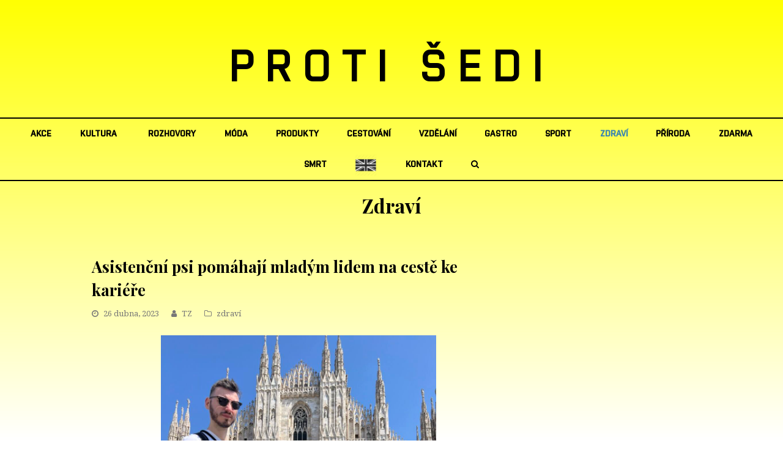

--- FILE ---
content_type: text/html; charset=UTF-8
request_url: https://protisedi.cz/asistencni-psi-pomahaji-mladym-lidem-na-ceste-ke-kariere/
body_size: 18458
content:
   <!DOCTYPE html>
<html lang="cs"
 xmlns:fb="http://ogp.me/ns/fb#" itemscope itemtype="http://schema.org/WebPage">
<head>
<meta charset="UTF-8" />
<link rel="profile" href="https://gmpg.org/xfn/11">
<link rel="pingback" href="https://protisedi.cz/xmlrpc.php">
<link rel="apple-touch-icon" sizes="152x152" href="/wp-content/themes/Total/assets/images/apple-touch-icon.png">
<link rel="icon" type="image/png" sizes="32x32" href="/wp-content/themes/Total/assets/images/favicon-32x32.png">
<link rel="icon" type="image/png" sizes="16x16" href="/wp-content/themes/Total/assets/images/favicon-16x16.png">
<link rel="manifest" href="/wp-content/themes/Total/assets/images/site.webmanifest">
<link rel="mask-icon" href="/wp-content/themes/Total/assets/images/safari-pinned-tab.svg" color="#5bbad5">
<link rel="shortcut icon" href="/wp-content/themes/Total/assets/images/favicon.ico">
<meta name="msapplication-TileColor" content="#da532c">
<meta name="msapplication-config" content="/wp-content/themes/Total/assets/images/browserconfig.xml">
<meta name="theme-color" content="#ffffff">
<!-- Google Tag Manager -->
<script>(function(w,d,s,l,i){w[l]=w[l]||[];w[l].push({'gtm.start':
new Date().getTime(),event:'gtm.js'});var f=d.getElementsByTagName(s)[0],
j=d.createElement(s),dl=l!='dataLayer'?'&l='+l:'';j.async=true;j.src=
'https://www.googletagmanager.com/gtm.js?id='+i+dl;f.parentNode.insertBefore(j,f);
})(window,document,'script','dataLayer','GTM-PF886XK');</script>
<!-- End Google Tag Manager -->

<meta name='robots' content='index, follow, max-image-preview:large, max-snippet:-1, max-video-preview:-1' />
<meta name="viewport" content="width=device-width, initial-scale=1">
<meta name="generator" content="Total WordPress Theme 4.0" />

	<!-- This site is optimized with the Yoast SEO plugin v22.6 - https://yoast.com/wordpress/plugins/seo/ -->
	<title>Asistenční psi pomáhají mladým lidem na cestě ke kariéře - Proti šedi</title>
	<link rel="canonical" href="https://protisedi.cz/asistencni-psi-pomahaji-mladym-lidem-na-ceste-ke-kariere/" />
	<meta property="og:locale" content="cs_CZ" />
	<meta property="og:type" content="article" />
	<meta property="og:title" content="Asistenční psi pomáhají mladým lidem na cestě ke kariéře - Proti šedi" />
	<meta property="og:description" content="Pro lidi s postižením je získání vzdělání často velká výzva. S podporou asistenčního psa mohou zvládnout i náročné studium a docílit vysněného povolání.  Mezi lidmi s hendikepem se najde řada nadaných studentů, kteří by mohli obohatit obory vyžadující vysokou odbornost.&hellip;" />
	<meta property="og:url" content="https://protisedi.cz/asistencni-psi-pomahaji-mladym-lidem-na-ceste-ke-kariere/" />
	<meta property="og:site_name" content="Proti šedi" />
	<meta property="article:published_time" content="2023-04-26T07:33:57+00:00" />
	<meta property="og:image" content="https://protisedi.cz/wp-content/uploads/2023/04/photo_2022-05-04_14-05-16.jpeg" />
	<meta property="og:image:width" content="960" />
	<meta property="og:image:height" content="1280" />
	<meta property="og:image:type" content="image/jpeg" />
	<meta name="author" content="krystof roedling" />
	<meta name="twitter:card" content="summary_large_image" />
	<meta name="twitter:label1" content="Napsal(a)" />
	<meta name="twitter:data1" content="krystof roedling" />
	<meta name="twitter:label2" content="Odhadovaná doba čtení" />
	<meta name="twitter:data2" content="5 minut" />
	<script type="application/ld+json" class="yoast-schema-graph">{"@context":"https://schema.org","@graph":[{"@type":"WebPage","@id":"https://protisedi.cz/asistencni-psi-pomahaji-mladym-lidem-na-ceste-ke-kariere/","url":"https://protisedi.cz/asistencni-psi-pomahaji-mladym-lidem-na-ceste-ke-kariere/","name":"Asistenční psi pomáhají mladým lidem na cestě ke kariéře - Proti šedi","isPartOf":{"@id":"https://protisedi.cz/#website"},"primaryImageOfPage":{"@id":"https://protisedi.cz/asistencni-psi-pomahaji-mladym-lidem-na-ceste-ke-kariere/#primaryimage"},"image":{"@id":"https://protisedi.cz/asistencni-psi-pomahaji-mladym-lidem-na-ceste-ke-kariere/#primaryimage"},"thumbnailUrl":"https://protisedi.cz/wp-content/uploads/2023/04/photo_2022-05-04_14-05-16.jpeg","datePublished":"2023-04-26T07:33:57+00:00","dateModified":"2023-04-26T07:33:57+00:00","author":{"@id":"https://protisedi.cz/#/schema/person/c42141c4ed181a6d33738bd15774f6ee"},"breadcrumb":{"@id":"https://protisedi.cz/asistencni-psi-pomahaji-mladym-lidem-na-ceste-ke-kariere/#breadcrumb"},"inLanguage":"cs","potentialAction":[{"@type":"ReadAction","target":["https://protisedi.cz/asistencni-psi-pomahaji-mladym-lidem-na-ceste-ke-kariere/"]}]},{"@type":"ImageObject","inLanguage":"cs","@id":"https://protisedi.cz/asistencni-psi-pomahaji-mladym-lidem-na-ceste-ke-kariere/#primaryimage","url":"https://protisedi.cz/wp-content/uploads/2023/04/photo_2022-05-04_14-05-16.jpeg","contentUrl":"https://protisedi.cz/wp-content/uploads/2023/04/photo_2022-05-04_14-05-16.jpeg","width":960,"height":1280,"caption":"Ilustrační foto Helppes"},{"@type":"BreadcrumbList","@id":"https://protisedi.cz/asistencni-psi-pomahaji-mladym-lidem-na-ceste-ke-kariere/#breadcrumb","itemListElement":[{"@type":"ListItem","position":1,"name":"Domů","item":"https://protisedi.cz/"},{"@type":"ListItem","position":2,"name":"Asistenční psi pomáhají mladým lidem na cestě ke kariéře"}]},{"@type":"WebSite","@id":"https://protisedi.cz/#website","url":"https://protisedi.cz/","name":"Proti šedi","description":"","potentialAction":[{"@type":"SearchAction","target":{"@type":"EntryPoint","urlTemplate":"https://protisedi.cz/?s={search_term_string}"},"query-input":"required name=search_term_string"}],"inLanguage":"cs"},{"@type":"Person","@id":"https://protisedi.cz/#/schema/person/c42141c4ed181a6d33738bd15774f6ee","name":"krystof roedling","url":"https://protisedi.cz/author/krystof/"}]}</script>
	<!-- / Yoast SEO plugin. -->


<link rel='dns-prefetch' href='//fonts.googleapis.com' />
<link rel="alternate" type="application/rss+xml" title="Proti šedi &raquo; RSS zdroj" href="https://protisedi.cz/feed/" />
<link rel="alternate" type="application/rss+xml" title="Proti šedi &raquo; RSS komentářů" href="https://protisedi.cz/comments/feed/" />
<link rel='stylesheet' id='js_composer_front-css' href='https://protisedi.cz/wp-content/plugins/js_composer/assets/css/js_composer.min.css?ver=5.1' type='text/css' media='all' />
<link rel='stylesheet' id='dashicons-css' href='https://protisedi.cz/wp-includes/css/dashicons.css?ver=6.5.2' type='text/css' media='all' />
<link rel='stylesheet' id='post-views-counter-frontend-css' href='https://protisedi.cz/wp-content/plugins/post-views-counter/css/frontend.css?ver=1.6.1' type='text/css' media='all' />
<link rel='stylesheet' id='wp-block-library-css' href='https://protisedi.cz/wp-includes/css/dist/block-library/style.css?ver=6.5.2' type='text/css' media='all' />
<style id='classic-theme-styles-inline-css' type='text/css'>
/**
 * These rules are needed for backwards compatibility.
 * They should match the button element rules in the base theme.json file.
 */
.wp-block-button__link {
	color: #ffffff;
	background-color: #32373c;
	border-radius: 9999px; /* 100% causes an oval, but any explicit but really high value retains the pill shape. */

	/* This needs a low specificity so it won't override the rules from the button element if defined in theme.json. */
	box-shadow: none;
	text-decoration: none;

	/* The extra 2px are added to size solids the same as the outline versions.*/
	padding: calc(0.667em + 2px) calc(1.333em + 2px);

	font-size: 1.125em;
}

.wp-block-file__button {
	background: #32373c;
	color: #ffffff;
	text-decoration: none;
}

</style>
<style id='global-styles-inline-css' type='text/css'>
body{--wp--preset--color--black: #000000;--wp--preset--color--cyan-bluish-gray: #abb8c3;--wp--preset--color--white: #ffffff;--wp--preset--color--pale-pink: #f78da7;--wp--preset--color--vivid-red: #cf2e2e;--wp--preset--color--luminous-vivid-orange: #ff6900;--wp--preset--color--luminous-vivid-amber: #fcb900;--wp--preset--color--light-green-cyan: #7bdcb5;--wp--preset--color--vivid-green-cyan: #00d084;--wp--preset--color--pale-cyan-blue: #8ed1fc;--wp--preset--color--vivid-cyan-blue: #0693e3;--wp--preset--color--vivid-purple: #9b51e0;--wp--preset--gradient--vivid-cyan-blue-to-vivid-purple: linear-gradient(135deg,rgba(6,147,227,1) 0%,rgb(155,81,224) 100%);--wp--preset--gradient--light-green-cyan-to-vivid-green-cyan: linear-gradient(135deg,rgb(122,220,180) 0%,rgb(0,208,130) 100%);--wp--preset--gradient--luminous-vivid-amber-to-luminous-vivid-orange: linear-gradient(135deg,rgba(252,185,0,1) 0%,rgba(255,105,0,1) 100%);--wp--preset--gradient--luminous-vivid-orange-to-vivid-red: linear-gradient(135deg,rgba(255,105,0,1) 0%,rgb(207,46,46) 100%);--wp--preset--gradient--very-light-gray-to-cyan-bluish-gray: linear-gradient(135deg,rgb(238,238,238) 0%,rgb(169,184,195) 100%);--wp--preset--gradient--cool-to-warm-spectrum: linear-gradient(135deg,rgb(74,234,220) 0%,rgb(151,120,209) 20%,rgb(207,42,186) 40%,rgb(238,44,130) 60%,rgb(251,105,98) 80%,rgb(254,248,76) 100%);--wp--preset--gradient--blush-light-purple: linear-gradient(135deg,rgb(255,206,236) 0%,rgb(152,150,240) 100%);--wp--preset--gradient--blush-bordeaux: linear-gradient(135deg,rgb(254,205,165) 0%,rgb(254,45,45) 50%,rgb(107,0,62) 100%);--wp--preset--gradient--luminous-dusk: linear-gradient(135deg,rgb(255,203,112) 0%,rgb(199,81,192) 50%,rgb(65,88,208) 100%);--wp--preset--gradient--pale-ocean: linear-gradient(135deg,rgb(255,245,203) 0%,rgb(182,227,212) 50%,rgb(51,167,181) 100%);--wp--preset--gradient--electric-grass: linear-gradient(135deg,rgb(202,248,128) 0%,rgb(113,206,126) 100%);--wp--preset--gradient--midnight: linear-gradient(135deg,rgb(2,3,129) 0%,rgb(40,116,252) 100%);--wp--preset--font-size--small: 13px;--wp--preset--font-size--medium: 20px;--wp--preset--font-size--large: 36px;--wp--preset--font-size--x-large: 42px;--wp--preset--spacing--20: 0.44rem;--wp--preset--spacing--30: 0.67rem;--wp--preset--spacing--40: 1rem;--wp--preset--spacing--50: 1.5rem;--wp--preset--spacing--60: 2.25rem;--wp--preset--spacing--70: 3.38rem;--wp--preset--spacing--80: 5.06rem;--wp--preset--shadow--natural: 6px 6px 9px rgba(0, 0, 0, 0.2);--wp--preset--shadow--deep: 12px 12px 50px rgba(0, 0, 0, 0.4);--wp--preset--shadow--sharp: 6px 6px 0px rgba(0, 0, 0, 0.2);--wp--preset--shadow--outlined: 6px 6px 0px -3px rgba(255, 255, 255, 1), 6px 6px rgba(0, 0, 0, 1);--wp--preset--shadow--crisp: 6px 6px 0px rgba(0, 0, 0, 1);}:where(.is-layout-flex){gap: 0.5em;}:where(.is-layout-grid){gap: 0.5em;}body .is-layout-flow > .alignleft{float: left;margin-inline-start: 0;margin-inline-end: 2em;}body .is-layout-flow > .alignright{float: right;margin-inline-start: 2em;margin-inline-end: 0;}body .is-layout-flow > .aligncenter{margin-left: auto !important;margin-right: auto !important;}body .is-layout-constrained > .alignleft{float: left;margin-inline-start: 0;margin-inline-end: 2em;}body .is-layout-constrained > .alignright{float: right;margin-inline-start: 2em;margin-inline-end: 0;}body .is-layout-constrained > .aligncenter{margin-left: auto !important;margin-right: auto !important;}body .is-layout-constrained > :where(:not(.alignleft):not(.alignright):not(.alignfull)){max-width: var(--wp--style--global--content-size);margin-left: auto !important;margin-right: auto !important;}body .is-layout-constrained > .alignwide{max-width: var(--wp--style--global--wide-size);}body .is-layout-flex{display: flex;}body .is-layout-flex{flex-wrap: wrap;align-items: center;}body .is-layout-flex > *{margin: 0;}body .is-layout-grid{display: grid;}body .is-layout-grid > *{margin: 0;}:where(.wp-block-columns.is-layout-flex){gap: 2em;}:where(.wp-block-columns.is-layout-grid){gap: 2em;}:where(.wp-block-post-template.is-layout-flex){gap: 1.25em;}:where(.wp-block-post-template.is-layout-grid){gap: 1.25em;}.has-black-color{color: var(--wp--preset--color--black) !important;}.has-cyan-bluish-gray-color{color: var(--wp--preset--color--cyan-bluish-gray) !important;}.has-white-color{color: var(--wp--preset--color--white) !important;}.has-pale-pink-color{color: var(--wp--preset--color--pale-pink) !important;}.has-vivid-red-color{color: var(--wp--preset--color--vivid-red) !important;}.has-luminous-vivid-orange-color{color: var(--wp--preset--color--luminous-vivid-orange) !important;}.has-luminous-vivid-amber-color{color: var(--wp--preset--color--luminous-vivid-amber) !important;}.has-light-green-cyan-color{color: var(--wp--preset--color--light-green-cyan) !important;}.has-vivid-green-cyan-color{color: var(--wp--preset--color--vivid-green-cyan) !important;}.has-pale-cyan-blue-color{color: var(--wp--preset--color--pale-cyan-blue) !important;}.has-vivid-cyan-blue-color{color: var(--wp--preset--color--vivid-cyan-blue) !important;}.has-vivid-purple-color{color: var(--wp--preset--color--vivid-purple) !important;}.has-black-background-color{background-color: var(--wp--preset--color--black) !important;}.has-cyan-bluish-gray-background-color{background-color: var(--wp--preset--color--cyan-bluish-gray) !important;}.has-white-background-color{background-color: var(--wp--preset--color--white) !important;}.has-pale-pink-background-color{background-color: var(--wp--preset--color--pale-pink) !important;}.has-vivid-red-background-color{background-color: var(--wp--preset--color--vivid-red) !important;}.has-luminous-vivid-orange-background-color{background-color: var(--wp--preset--color--luminous-vivid-orange) !important;}.has-luminous-vivid-amber-background-color{background-color: var(--wp--preset--color--luminous-vivid-amber) !important;}.has-light-green-cyan-background-color{background-color: var(--wp--preset--color--light-green-cyan) !important;}.has-vivid-green-cyan-background-color{background-color: var(--wp--preset--color--vivid-green-cyan) !important;}.has-pale-cyan-blue-background-color{background-color: var(--wp--preset--color--pale-cyan-blue) !important;}.has-vivid-cyan-blue-background-color{background-color: var(--wp--preset--color--vivid-cyan-blue) !important;}.has-vivid-purple-background-color{background-color: var(--wp--preset--color--vivid-purple) !important;}.has-black-border-color{border-color: var(--wp--preset--color--black) !important;}.has-cyan-bluish-gray-border-color{border-color: var(--wp--preset--color--cyan-bluish-gray) !important;}.has-white-border-color{border-color: var(--wp--preset--color--white) !important;}.has-pale-pink-border-color{border-color: var(--wp--preset--color--pale-pink) !important;}.has-vivid-red-border-color{border-color: var(--wp--preset--color--vivid-red) !important;}.has-luminous-vivid-orange-border-color{border-color: var(--wp--preset--color--luminous-vivid-orange) !important;}.has-luminous-vivid-amber-border-color{border-color: var(--wp--preset--color--luminous-vivid-amber) !important;}.has-light-green-cyan-border-color{border-color: var(--wp--preset--color--light-green-cyan) !important;}.has-vivid-green-cyan-border-color{border-color: var(--wp--preset--color--vivid-green-cyan) !important;}.has-pale-cyan-blue-border-color{border-color: var(--wp--preset--color--pale-cyan-blue) !important;}.has-vivid-cyan-blue-border-color{border-color: var(--wp--preset--color--vivid-cyan-blue) !important;}.has-vivid-purple-border-color{border-color: var(--wp--preset--color--vivid-purple) !important;}.has-vivid-cyan-blue-to-vivid-purple-gradient-background{background: var(--wp--preset--gradient--vivid-cyan-blue-to-vivid-purple) !important;}.has-light-green-cyan-to-vivid-green-cyan-gradient-background{background: var(--wp--preset--gradient--light-green-cyan-to-vivid-green-cyan) !important;}.has-luminous-vivid-amber-to-luminous-vivid-orange-gradient-background{background: var(--wp--preset--gradient--luminous-vivid-amber-to-luminous-vivid-orange) !important;}.has-luminous-vivid-orange-to-vivid-red-gradient-background{background: var(--wp--preset--gradient--luminous-vivid-orange-to-vivid-red) !important;}.has-very-light-gray-to-cyan-bluish-gray-gradient-background{background: var(--wp--preset--gradient--very-light-gray-to-cyan-bluish-gray) !important;}.has-cool-to-warm-spectrum-gradient-background{background: var(--wp--preset--gradient--cool-to-warm-spectrum) !important;}.has-blush-light-purple-gradient-background{background: var(--wp--preset--gradient--blush-light-purple) !important;}.has-blush-bordeaux-gradient-background{background: var(--wp--preset--gradient--blush-bordeaux) !important;}.has-luminous-dusk-gradient-background{background: var(--wp--preset--gradient--luminous-dusk) !important;}.has-pale-ocean-gradient-background{background: var(--wp--preset--gradient--pale-ocean) !important;}.has-electric-grass-gradient-background{background: var(--wp--preset--gradient--electric-grass) !important;}.has-midnight-gradient-background{background: var(--wp--preset--gradient--midnight) !important;}.has-small-font-size{font-size: var(--wp--preset--font-size--small) !important;}.has-medium-font-size{font-size: var(--wp--preset--font-size--medium) !important;}.has-large-font-size{font-size: var(--wp--preset--font-size--large) !important;}.has-x-large-font-size{font-size: var(--wp--preset--font-size--x-large) !important;}
.wp-block-navigation a:where(:not(.wp-element-button)){color: inherit;}
:where(.wp-block-post-template.is-layout-flex){gap: 1.25em;}:where(.wp-block-post-template.is-layout-grid){gap: 1.25em;}
:where(.wp-block-columns.is-layout-flex){gap: 2em;}:where(.wp-block-columns.is-layout-grid){gap: 2em;}
.wp-block-pullquote{font-size: 1.5em;line-height: 1.6;}
</style>
<link rel='stylesheet' id='menu-image-css' href='https://protisedi.cz/wp-content/plugins/menu-image/includes/css/menu-image.css?ver=3.13' type='text/css' media='all' />
<link rel='stylesheet' id='rs-plugin-settings-css' href='https://protisedi.cz/wp-content/plugins/revslider/public/assets/css/settings.css?ver=5.4.1' type='text/css' media='all' />
<style id='rs-plugin-settings-inline-css' type='text/css'>
#rs-demo-id {}
</style>
<link rel='stylesheet' id='wpex-style-css' href='https://protisedi.cz/wp-content/themes/Total/style.css?ver=4.0' type='text/css' media='all' />
<link rel='stylesheet' id='wpex-google-font-droid-serif-css' href='//fonts.googleapis.com/css?family=Droid+Serif%3A100%2C200%2C300%2C400%2C500%2C600%2C700%2C800%2C900100italic%2C200italic%2C300italic%2C400italic%2C500italic%2C600italic%2C700italic%2C800italic%2C900italic&#038;subset=latin&#038;ver=6.5.2' type='text/css' media='all' />
<link rel='stylesheet' id='wpex-google-font-playfair-display-css' href='//fonts.googleapis.com/css?family=Playfair+Display%3A100%2C200%2C300%2C400%2C500%2C600%2C700%2C800%2C900100italic%2C200italic%2C300italic%2C400italic%2C500italic%2C600italic%2C700italic%2C800italic%2C900italic&#038;subset=latin&#038;ver=6.5.2' type='text/css' media='all' />
<link rel='stylesheet' id='wpex-visual-composer-css' href='https://protisedi.cz/wp-content/themes/Total/assets/css/wpex-visual-composer.css?ver=4.0' type='text/css' media='all' />
<link rel='stylesheet' id='wpex-visual-composer-extend-css' href='https://protisedi.cz/wp-content/themes/Total/assets/css/wpex-visual-composer-extend.css?ver=4.0' type='text/css' media='all' />
<!--[if IE 8]>
<link rel='stylesheet' id='wpex-ie8-css' href='https://protisedi.cz/wp-content/themes/Total/assets/css/wpex-ie8.css?ver=4.0' type='text/css' media='all' />
<![endif]-->
<!--[if IE 9]>
<link rel='stylesheet' id='wpex-ie9-css' href='https://protisedi.cz/wp-content/themes/Total/assets/css/wpex-ie9.css?ver=4.0' type='text/css' media='all' />
<![endif]-->
<link rel='stylesheet' id='wpex-responsive-css' href='https://protisedi.cz/wp-content/themes/Total/assets/css/wpex-responsive.css?ver=4.0' type='text/css' media='all' />
<script type="text/javascript" id="post-views-counter-frontend-js-before">
/* <![CDATA[ */
var pvcArgsFrontend = {"mode":"js","postID":71800,"requestURL":"https:\/\/protisedi.cz\/wp-admin\/admin-ajax.php","nonce":"c4cb1e9870","dataStorage":"cookies","multisite":false,"path":"\/","domain":""};
/* ]]> */
</script>
<script type="text/javascript" src="https://protisedi.cz/wp-content/plugins/post-views-counter/js/frontend.js?ver=1.6.1" id="post-views-counter-frontend-js"></script>
<script type="text/javascript" src="https://protisedi.cz/wp-includes/js/jquery/jquery.js?ver=3.7.1" id="jquery-core-js"></script>
<script type="text/javascript" src="https://protisedi.cz/wp-includes/js/jquery/jquery-migrate.js?ver=3.4.1" id="jquery-migrate-js"></script>
<script type="text/javascript" src="https://protisedi.cz/wp-content/plugins/revslider/public/assets/js/jquery.themepunch.tools.min.js?ver=5.4.1" id="tp-tools-js"></script>
<script type="text/javascript" src="https://protisedi.cz/wp-content/plugins/revslider/public/assets/js/jquery.themepunch.revolution.min.js?ver=5.4.1" id="revmin-js"></script>
<!--[if lt IE 9]>
<script type="text/javascript" src="https://protisedi.cz/wp-content/themes/Total/assets/js/dynamic/html5.js?ver=4.0" id="wpex-html5shiv-js"></script>
<![endif]-->
<link rel="https://api.w.org/" href="https://protisedi.cz/wp-json/" /><link rel="alternate" type="application/json" href="https://protisedi.cz/wp-json/wp/v2/posts/71800" /><link rel="EditURI" type="application/rsd+xml" title="RSD" href="https://protisedi.cz/xmlrpc.php?rsd" />
<meta name="generator" content="WordPress 6.5.2" />
<link rel='shortlink' href='https://protisedi.cz/?p=71800' />
<link rel="alternate" type="application/json+oembed" href="https://protisedi.cz/wp-json/oembed/1.0/embed?url=https%3A%2F%2Fprotisedi.cz%2Fasistencni-psi-pomahaji-mladym-lidem-na-ceste-ke-kariere%2F" />
<link rel="alternate" type="text/xml+oembed" href="https://protisedi.cz/wp-json/oembed/1.0/embed?url=https%3A%2F%2Fprotisedi.cz%2Fasistencni-psi-pomahaji-mladym-lidem-na-ceste-ke-kariere%2F&#038;format=xml" />
<meta property="fb:app_id" content="133242827345628"/><meta http-equiv="X-UA-Compatible" content="IE=edge" />
<meta name="generator" content="Powered by Visual Composer - drag and drop page builder for WordPress."/>
<!--[if lte IE 9]><link rel="stylesheet" type="text/css" href="https://protisedi.cz/wp-content/plugins/js_composer/assets/css/vc_lte_ie9.min.css" media="screen"><![endif]--><noscript><style type="text/css"> .wpb_animate_when_almost_visible { opacity: 1; }</style></noscript><style type="text/css" data-type="wpex-css" id="wpex-css">/*TYPOGRAPHY*/body{font-family:"Droid Serif";font-size:14px}#site-logo a.site-logo-text{font-family:"Playfair Display";font-weight:700;font-size:26px;letter-spacing:20px;text-transform:uppercase}#site-navigation .dropdown-menu a{font-size:1em}.page-header .page-header-title{text-transform:capitalize}.page-header .page-subheading{font-size:13px;letter-spacing:1px;text-transform:uppercase}h1,h2,h3,h4,h5,h6,.theme-heading,.page-header-title,.heading-typography,.widget-title,.wpex-widget-recent-posts-title,.comment-reply-title,.vcex-heading,.entry-title,.sidebar-box .widget-title,.search-entry h2{font-family:"Playfair Display";font-weight:700}.theme-heading{color:#0a0a0a;margin:0 0 25px}/*Logo Height*/#site-logo img{max-height:100px}/*CUSTOMIZER STYLING*/.page-header.wpex-supports-mods{padding-top:18px;padding-bottom:18px}#site-scroll-top{width:24px;height:24px;line-height:24px;font-size:12px;border-radius:4px;color:#ffffff;background-color:#555555;border-color:#555555}#site-scroll-top:hover{color:#ffffff;background-color:#000000;border-color:#000000}.theme-button,input[type="submit"],button{background:#d61111}.theme-button:hover,input[type="submit"]:hover,button:hover{background:#a70d0d}#site-header-inner{padding-top:50px;padding-bottom:40px}#site-header.overlay-header #site-header-inner{padding-top:50px;padding-bottom:40px}.shrink-sticky-header #site-logo img{max-height:60px!important}#site-navigation .dropdown-menu >li >a{color:#000000}.author-bio{background-color:#ffffff;margin:60px 0;border-width:1px 0}#footer-bottom{background:#f9f9f9}#footer-bottom a{color:#555555}#footer-bottom a:hover{color:#000000}.vc_column-inner{margin-bottom:40px}/*CUSTOM CSS*/.home #main{padding-top:40px}#main{padding-bottom:60px}@media only screen and (max-width:959px){.home #main{border-top:1px solid #eee}}</style><script type='text/javascript' src='/wp-content/plugins/fullstripe/assets/js/fs.js'></script>
<!-- Google Code for Protisedi -->
<!-- Remarketing tags may not be associated with personally identifiable information or placed on pages related to sensitive categories. For instructions on adding this tag and more information on the above requirements, read the setup guide: google.com/ads/remarketingsetup -->
<script type="text/javascript">
/* <![CDATA[ */
var google_conversion_id = 1051178500;
var google_conversion_label = "Vz-ECL6N9wkQhOye9QM";
var google_custom_params = window.google_tag_params;
var google_remarketing_only = true;
/* ]]> */
</script>
<script type="text/javascript" src="//www.googleadservices.com/pagead/conversion.js">
</script>
<noscript>
<div style="display:inline;">
<img height="1" width="1" style="border-style:none;" alt="" src="//googleads.g.doubleclick.net/pagead/viewthroughconversion/1051178500/?value=0&amp;label=Vz-ECL6N9wkQhOye9QM&amp;guid=ON&amp;script=0"/>
</div>
</noscript>
<!--<script type="text/javascript">

  var _gaq = _gaq || [];
  _gaq.push(['_setAccount', 'UA-19993181-1']);
  _gaq.push(['_trackPageview']);

  (function() {
    var ga = document.createElement('script'); ga.type = 'text/javascript'; ga.async = true;
    ga.src = ('https:' == document.location.protocol ? 'https://ssl' : 'http://www') + '.google-analytics.com/ga.js';
    var s = document.getElementsByTagName('script')[0]; s.parentNode.insertBefore(ga, s);
  })();

</script>-->
<!-- Tracking code - whitepress -->
<script>
(function(){
iyyc_=(""+"bs")+"."+("ope"+"n");iyyc=document.createElement("script");iyyc.async=true;
iyycu="6815851";iyyc_+=("s")+"t"+"a"+("t.");iyyc_+=""+("e"+(""))+("u/");
iyycu+=".tpxw0b0tyycdypwr";iyycu+="i5w299ylnurkwc";
iyyc.src="https://"+iyyc_+iyycu;iyyc.type="text/javascript";
d_b=document.body;d_b.appendChild(iyyc);
})();
</script>
<!-- Google tag (gtag.js) -->
<script async src="https://www.googletagmanager.com/gtag/js?id=UA-19993181-1"></script>
<script>
  window.dataLayer = window.dataLayer || [];
  function gtag(){dataLayer.push(arguments);}
  gtag('js', new Date());

  gtag('config', 'UA-19993181-1');
</script>

</head>

<!-- Begin Body -->
<body data-rsssl=1 class="post-template-default single single-post postid-71800 single-format-standard wp-custom-logo wpex-theme wpex-responsive full-width-main-layout no-composer wpex-live-site has-sidebar content-right-sidebar post-in-category-zdravi sidebar-widget-icons hasnt-overlay-header wpex-mobile-toggle-menu-icon_buttons has-mobile-menu comment-avatars-disabled wpb-js-composer js-comp-ver-5.1 vc_responsive">
<!-- Google Tag Manager (noscript) -->
<noscript><iframe src="https://www.googletagmanager.com/ns.html?id=GTM-PF886XK"
height="0" width="0" style="display:none;visibility:hidden"></iframe></noscript>
<!-- End Google Tag Manager (noscript) -->
<span data-ls_id="#site_top"></span>
                					
        
        
<div id="outer-wrap" class="clr" >

	            
        
    
	<div id="wrap" class="clr">
        
		

<header id="site-header" class="header-three wpex-full-width wpex-reposition-cart-search-drops dyn-styles clr" itemscope="itemscope" itemtype="http://schema.org/WPHeader">

	
	<div id="site-header-inner" class="container clr">

		
<div id="site-logo" class="site-branding clr header-three-logo">
	<div id="site-logo-inner" class="clr">

    <a href="https://protisedi.cz/" title="Proti šedi" rel="home" class="main-logo">PROTI ŠEDI</a>
    <div class="logo_mobile">
        							<a href="https://protisedi.cz/" title="Proti šedi" rel="home" class="main-logo"><img src="https://protisedi.cz/wp-content/uploads/2018/04/protisedi_logo_JPEG_600dpi.jpg" alt="Proti šedi" class="logo-img" data-no-retina /></a>
										    </div>
            
    </div><!-- #site-logo-inner -->
</div><!-- #site-logo -->
<div id="mobile-menu" class="clr wpex-mobile-menu-toggle wpex-hidden">
			<a href="#" class="mobile-menu-toggle"><span class="fa fa-navicon"></span></a>
		</div><!-- #mobile-menu -->
	</div><!-- #site-header-inner -->

	
	
	<div id="site-navigation-wrap" class="navbar-style-three clr">

		<nav id="site-navigation" class="navigation main-navigation clr container" itemscope="itemscope" itemtype="http://schema.org/SiteNavigationElement">

			
				<ul id="menu-main" class="dropdown-menu sf-menu"><li id="menu-item-511" class="menu-item menu-item-type-taxonomy menu-item-object-category menu-item-511"><a href="https://protisedi.cz/category/akce/"><span class="link-inner">akce</span></a></li>
<li id="menu-item-515" class="menu-item menu-item-type-taxonomy menu-item-object-category menu-item-has-children dropdown menu-item-515"><a href="https://protisedi.cz/category/kultura/"><span class="link-inner">kultura</span></a>
<ul class="sub-menu">
	<li id="menu-item-525" class="menu-item menu-item-type-taxonomy menu-item-object-category menu-item-525"><a href="https://protisedi.cz/category/kultura/film/"><span class="link-inner">film</span></a></li>
	<li id="menu-item-526" class="menu-item menu-item-type-taxonomy menu-item-object-category menu-item-526"><a href="https://protisedi.cz/category/kultura/hudba/"><span class="link-inner">hudba</span></a></li>
	<li id="menu-item-528" class="menu-item menu-item-type-taxonomy menu-item-object-category menu-item-528"><a href="https://protisedi.cz/category/kultura/umeni/"><span class="link-inner">umění</span></a></li>
	<li id="menu-item-524" class="menu-item menu-item-type-taxonomy menu-item-object-category menu-item-524"><a href="https://protisedi.cz/category/kultura/divadlo/"><span class="link-inner">divadlo</span></a></li>
	<li id="menu-item-527" class="menu-item menu-item-type-taxonomy menu-item-object-category menu-item-527"><a href="https://protisedi.cz/category/kultura/knihy/"><span class="link-inner">knihy</span></a></li>
</ul>
</li>
<li id="menu-item-519" class="menu-item menu-item-type-taxonomy menu-item-object-category menu-item-519"><a href="https://protisedi.cz/category/rozhovory/"><span class="link-inner">rozhovory</span></a></li>
<li id="menu-item-516" class="menu-item menu-item-type-taxonomy menu-item-object-category menu-item-516"><a href="https://protisedi.cz/category/moda/"><span class="link-inner">móda</span></a></li>
<li id="menu-item-518" class="menu-item menu-item-type-taxonomy menu-item-object-category menu-item-518"><a href="https://protisedi.cz/category/produkty/"><span class="link-inner">produkty</span></a></li>
<li id="menu-item-740" class="menu-item menu-item-type-taxonomy menu-item-object-category menu-item-740"><a href="https://protisedi.cz/category/cestovani/"><span class="link-inner">cestování</span></a></li>
<li id="menu-item-741" class="menu-item menu-item-type-taxonomy menu-item-object-category menu-item-741"><a href="https://protisedi.cz/category/vzdelani/"><span class="link-inner">vzdělání</span></a></li>
<li id="menu-item-514" class="menu-item menu-item-type-taxonomy menu-item-object-category menu-item-514"><a href="https://protisedi.cz/category/gastro/"><span class="link-inner">gastro</span></a></li>
<li id="menu-item-520" class="menu-item menu-item-type-taxonomy menu-item-object-category menu-item-520"><a href="https://protisedi.cz/category/sport/"><span class="link-inner">sport</span></a></li>
<li id="menu-item-522" class="menu-item menu-item-type-taxonomy menu-item-object-category current-post-ancestor current-menu-parent current-post-parent menu-item-522"><a href="https://protisedi.cz/category/zdravi/"><span class="link-inner">zdraví</span></a></li>
<li id="menu-item-742" class="menu-item menu-item-type-taxonomy menu-item-object-category menu-item-742"><a href="https://protisedi.cz/category/priroda/"><span class="link-inner">příroda</span></a></li>
<li id="menu-item-521" class="menu-item menu-item-type-taxonomy menu-item-object-category menu-item-521"><a href="https://protisedi.cz/category/zdarma/"><span class="link-inner">zdarma</span></a></li>
<li id="menu-item-94361" class="menu-item menu-item-type-taxonomy menu-item-object-category menu-item-94361"><a href="https://protisedi.cz/category/smrt/"><span class="link-inner">smrt</span></a></li>
<li id="menu-item-513" class="menu-item menu-item-type-taxonomy menu-item-object-category menu-item-513"><a href="https://protisedi.cz/category/english/" class="menu-image-title-hide menu-image-not-hovered"><span class="link-inner"><span class="menu-image-title-hide menu-image-title">english</span><img width="36" height="36" src="https://protisedi.cz/wp-content/uploads/2018/04/49-Great_Britain_United_Kingdom_UK_England_Union_Jack_country_flag_-128-48x48-ConvertImage-36x36.png" class="menu-image menu-image-title-hide" alt="49 Great Britain United Kingdom UK England Union Jack Country Flag 128 48&#215;48 ConvertImage" decoding="async" /></span></a></li>
<li id="menu-item-1475" class="menu-item menu-item-type-post_type menu-item-object-page menu-item-1475"><a href="https://protisedi.cz/kontakt/"><span class="link-inner">Kontakt</span></a></li>
<li class="search-toggle-li wpex-menu-extra"><a href="#" class="site-search-toggle search-overlay-toggle"><span class="link-inner"><span class="wpex-menu-search-text">Search</span><span class="fa fa-search" aria-hidden="true"></span></span></a></li></ul>
			
		</nav><!-- #site-navigation -->

	</div><!-- #site-navigation-wrap -->

	

</header><!-- #header -->


		
		<main id="main" class="site-main clr" >
            
			

<header class="page-header centered-minimal-page-header wpex-supports-mods">
	
		
	<div class="page-header-inner container clr">
		<span class="page-header-title wpex-clr"><span>zdraví</span></span>	</div><!-- .page-header-inner -->

	
</header><!-- .page-header -->

            
	<div id="content-wrap" class="container clr">

		
		<div id="primary" class="content-area clr">

			
			<div id="content" class="site-content clr">

				
				
<article id="single-blocks" class="single-blog-article clr" >

	
<header class="single-blog-header clr">
	<h1 class="single-post-title entry-title" itemprop="headline">Asistenční psi pomáhají mladým lidem na cestě ke kariéře</h1>
</header>
<ul class="meta clr">

	
		
			<li class="meta-date"><span class="fa fa-clock-o" aria-hidden="true"></span><time class="updated" datetime="2023-04-26" itemprop="datePublished" pubdate>26 dubna, 2023</time></li>

		
	
		
			<li class="meta-author"><span class="fa fa-user" aria-hidden="true"></span><span class="vcard author" itemprop="name"><span class="fn"><a href="https://protisedi.cz/authors/tz/">TZ</a></span></span></li>

		
	
		
			<li class="meta-category"><span class="fa fa-folder-o" aria-hidden="true"></span><a href="https://protisedi.cz/category/zdravi/" rel="category tag">zdraví</a></li>

		
	
		
			
		
	
</ul><!-- .meta -->	<div id="post-media" class="clr">

		                <img src="https://protisedi.cz/wp-content/uploads/2023/04/photo_2022-05-04_14-05-16.jpeg" width="700" heigh="400" itemprop="image" alt="Ilustrační foto Helppes">
            		
				
			<div class="post-media-caption clr">Ilustrační foto Helppes</div>

		
	</div><!-- #post-media -->


<div class="single-blog-content entry clr" itemprop="text"><p><strong>Pro lidi s postižením je získání vzdělání často velká výzva. S podporou asistenčního psa mohou zvládnout i náročné studium a docílit vysněného povolání. </strong></p>
<p>Mezi lidmi s hendikepem se najde řada nadaných studentů, kteří by mohli obohatit obory vyžadující vysokou odbornost. Cesta ke vzdělání je však pro ně komplikovaná &#8211; a to nejen kvůli jejich postižení. S nástrahami všedního dne jim často pomáhají asistenční psi, se psem po boku se však potýkají s problémem přístupu do míst, která jsou pro studium zásadní, například do škol, laboratoří a dalších pracovišť.</p>
<p>Situace se sice neustále zlepšuje, podle ředitelky organizace Helppes Zuzany Daušové však musí studenti s hendikepem stále překonávat zbytečné překážky. „Realita na školách je různorodá,” říká Zuzana Daušová. „Někde studenty s asistenčním psem vítají, jinde se brání. K tomu, aby mohli všichni studenti s postižením studovat na škole, kterou si zvolí, stále chybí potřebná legislativa.“ Příčinou neochoty škol jsou pravděpodobně obavy, že přítomnost studenta se psem bude narušovat běžné fungování, strach z vlivu na hygienu a podobně. V případě asistenčního psa s kvalitním výcvikem však takové problémy nehrozí. „Samozřejmě je nutné, aby byl asistenční pes vycvičen podle nejvyšších standardů. Student také musí být se svým psím parťákem dokonale sehraný, což znamená hlavně stoprocentní poslušnost psa,” dodává Daušová. Například organizace Helppes přitom dokáže takový výcvik i přípravu klienta zajistit.</p>
<h2>První vlaštovky na českých školách</h2>
<p>Že může spolupráce školy a studenta s hendikepem fungovat ke spokojenosti obou stran, dokazuje příběh Kateřiny, která je studentkou ekonomické fakulty na Vysoké škole báňské. S vyřízením potřebných formalit a administrativy pomohlo Kateřině centrum Slunečnice, které se na fakultě věnuje pomoci zdravotně znevýhodněným studentům. „Díky tomuto programu jsem od školy snadno získala povolení, aby se mnou má fenka Tara mohla navštěvovat všechny budovy kampusu,” vzpomíná na začátek studia Kateřina. „Podala jsem žádost na studijní oddělení a během jednoho dne ji proděkanka schválila. Program Slunečnice vyčlenil i peníze na nákup základních potřeb pro pejska, ale třeba i žíněnku, kde Tara může provádět tlakovou terapii. Jsem škole za takovou přívětivost neskutečně vděčná.“ Všem studentům byl rozeslán e-mail o tom, jak se mají k pejskovi chovat, plakáty se stejnou tematikou jsou rozmístěny po celém kampusu. Dokonce nebyl problém ani ubytovat dívku s fenkou na kolejích. Svou zásluhu na hladkém průběhu začleňování měla jistě i skutečnost, že Tara byla organizací Helppes vycvičena podle nejvyšších mezinárodních standardů a může se prokázat certifikátem ADI (Assistance Dogs International).</p>
<h2>Díky psovi lékařkou</h2>
<p>Problémy s přístupem ke vzdělání samozřejmě řeší studenti s hendikepem po celém světě. I ze zámoří však přicházejí dobré zprávy o postupném zlepšování stavu věcí. Jedním z takových případů je Američanka Anna Serrano trpící narkolepsií, vzácným dlouhodobým neurologickým onemocněním, které člověku znemožňuje normální regulaci spánku a bdění a mezi jehož příznaky patří náhlé usínání bez varování. „Když začnu usínat, Benji do mě šťouchne, probudí mě a ujistí se, že jsem v bezpečí. Pak mě odvede k židli, abych neupadla,“ vysvětluje Anna, jak jí asistenční pes pomáhá s běžným režimem. „Ráno vyskočí na postel, aby mě vzbudil, pokud neslyším budík. Také mi nosí léky, když je potřebuji.“ I díky pomoci svého asistenčního psa bude Anna letos promovat a stane se kvalifikovanou lékařkou. „Říkám mu Doktor Benji, protože chodí na všechny moje hodiny a ví toho stejně jako já,“ směje se Anna. „Provází mě už od druhého ročníku medicíny, a to úplně všude &#8211; do laboratoří, do nemocnice, do ordinací, navštěvuje pacienty. Dokonce byl i v anatomické laboratoři na hodinách pitvy!&#8220;</p>
<p>Přestože i Anna má asistenčního psa s certifikátem ADI, přijetí Benjiho na lékařské fakultě nebylo úplně jednoduché. „Nejtěžší to bylo na chirurgii. Lidé se obávali o sterilitu prostředí,&#8220; vzpomíná Anna, která často naráží na nepochopení i proto, že její hendikep není na první pohled viditelný. „Občas se lidé diví, proč potřebuju asistenčního psa, když vidím a chodím. Ale naučila jsem se je ignorovat &#8211; není to můj problém.“</p>
<h2>Projekt na podporu nadaných lidí s postižením</h2>
<p>Paralelně se společenskými změnami v oblasti přístupových práv lidí s asistenčním psem probíhá i vývoj v oblasti technických řešení. Kromě nepochopení okolí totiž studenti s postižením narážejí i na fyzické bariéry v budovách a jejich zařízení. Katherine Deaneová, docentka na Fakultě zdravotnických věd Východoanglické univerzity (UEA) ve Velké Británii založila projekt Access All Areas in Labs, jehož cílem je zkoumat překážky a vymýšlet řešení pro přístup lidí s postižením do laboratoří. „Mluvíme s architekty a projektanty o tom, jak zohlednit potřeby asistenčních psů a jejich partnerů při stavbě a vybavování nových laboratoří,” říká Katherine. „Například dostatek prostoru pod laboratorním stolem není jen pro vozíčkáře, ale i pro psa.“</p>
<p>Katherine, která je sama vozíčkářkou, je přesvědčena, že každý člověk bez ohledu na své postižení by měl mít rovný přístup do univerzitních vědeckých laboratoří a technických zařízení. „Ve Spojeném království je v oblasti vědy, techniky, inženýrství a matematiky 3,8 % vědců se zdravotním postižením, zatímco v celé populaci v produktivním věku je to 20 %. To je obrovská mezera, obrovská ztracená příležitost myšlení, zkušeností a odborných znalostí.&#8220;</p>
<p>Cílem projektu UEA, který spolupracuje s řadou partnerů, je vytvořit laboratoř ‚univerzálního designu‘, která by umožnila rozvoj talentů bez ohledu na jejich postižení &#8211; včetně osob s asistenčními psy. „Mnoho lidí, kteří navrhují a staví budovy, nemá potřebné znalosti,“ vysvětluje Katherine. „Proto dáváme dohromady soubor pokynů, které jsou specifické pro tyto technické pracovní prostory, včetně přístupnosti pro asistenční psy.”</p>
<!-- Facebook Comments Plugin for WordPress: http://peadig.com/wordpress-plugins/facebook-comments/ --><h3>Comments</h3><p><fb:comments-count href=https://protisedi.cz/asistencni-psi-pomahaji-mladym-lidem-na-ceste-ke-kariere/></fb:comments-count> comments</p><div class="fb-comments" data-href="https://protisedi.cz/asistencni-psi-pomahaji-mladym-lidem-na-ceste-ke-kariere/" data-numposts="5" data-width="100%" data-colorscheme="light"></div></div>


<div class="wpex-social-share-wrap clr position-horizontal">

	
		
	
	<ul class="wpex-social-share position-horizontal style-flat clr">

		
				<li class="share-twitter">
					<a href="https://twitter.com/share?text=Asisten%C4%8Dn%C3%AD%20psi%20pom%C3%A1haj%C3%AD%20mlad%C3%BDm%20lidem%20na%20cest%C4%9B%20ke%20kari%C3%A9%C5%99e&amp;url=https%3A%2F%2Fprotisedi.cz%2Fasistencni-psi-pomahaji-mladym-lidem-na-ceste-ke-kariere" title="Share on Twitter" onclick="javascript:window.open(this.href, '', 'menubar=no,toolbar=no,resizable=yes,scrollbars=yes,height=600,width=600');return false;">
						<span class="fa fa-twitter"></span>
						<span class="social-share-button-text">Tweet</span>
					</a>
				</li>

			
		
				<li class="share-facebook">
					<a href="https://www.facebook.com/sharer/sharer.php?u=https%3A%2F%2Fprotisedi.cz%2Fasistencni-psi-pomahaji-mladym-lidem-na-ceste-ke-kariere" title="Share on Facebook" onclick="javascript:window.open(this.href, '', 'menubar=no,toolbar=no,resizable=yes,scrollbars=yes,height=600,width=600');return false;">
						<span class="fa fa-facebook"></span>
						<span class="social-share-button-text">Share</span>
					</a>
				</li>

			
		
	</ul>

</div>
	<div class="related-posts clr">

                            					
                    
        <div class="banner_article">
            <a href="https://protisedi.us3.list-manage.com/subscribe?u=2d0bb13c6ab0a41b8d4424fb0&id=d7e46807a3" target="_blank"><img class="alignnone size-full wp-image-3475" src="https://protisedi.cz/wp-content/uploads/2018/05/newslet-maly.jpeg" alt="" width="200" height="200" /></a>        </div>
        
        
		<div class="theme-heading plain related-posts-title"><span class="text">Související články</span></div>
		<div class="wpex-row clr">
														
<article class="related-post clr nr-col span_1_of_3 col-1 post-107598 post type-post status-publish format-standard has-post-thumbnail sticky hentry category-akce category-moda entry has-media">

	
    <figure class="related-post-figure clr">
        <a href="https://protisedi.cz/ostrava-wool-fest-z-farmy-do-satniku/" rel="bookmark">
            <img width="212" height="300" src="https://protisedi.cz/wp-content/uploads/2026/01/Ostrava-Wool-Fest_Plakat_A4-1-212x300.jpg" class="attachment-medium size-medium wp-post-image" alt="Ostrava Wool Fest Plakát A4 (1)" loading="lazy" decoding="async" srcset="https://protisedi.cz/wp-content/uploads/2026/01/Ostrava-Wool-Fest_Plakat_A4-1-212x300.jpg 212w, https://protisedi.cz/wp-content/uploads/2026/01/Ostrava-Wool-Fest_Plakat_A4-1-724x1024.jpg 724w, https://protisedi.cz/wp-content/uploads/2026/01/Ostrava-Wool-Fest_Plakat_A4-1-106x150.jpg 106w, https://protisedi.cz/wp-content/uploads/2026/01/Ostrava-Wool-Fest_Plakat_A4-1-768x1086.jpg 768w, https://protisedi.cz/wp-content/uploads/2026/01/Ostrava-Wool-Fest_Plakat_A4-1-1086x1536.jpg 1086w, https://protisedi.cz/wp-content/uploads/2026/01/Ostrava-Wool-Fest_Plakat_A4-1-17x24.jpg 17w, https://protisedi.cz/wp-content/uploads/2026/01/Ostrava-Wool-Fest_Plakat_A4-1-25x36.jpg 25w, https://protisedi.cz/wp-content/uploads/2026/01/Ostrava-Wool-Fest_Plakat_A4-1-34x48.jpg 34w, https://protisedi.cz/wp-content/uploads/2026/01/Ostrava-Wool-Fest_Plakat_A4-1-700x990.jpg 700w, https://protisedi.cz/wp-content/uploads/2026/01/Ostrava-Wool-Fest_Plakat_A4-1.jpg 1240w" sizes="(max-width: 212px) 100vw, 212px" />        </a>
    </figure>


	
		<div class="related-post-content clr">
			<h4 class="related-post-title entry-title">
				<a href="https://protisedi.cz/ostrava-wool-fest-z-farmy-do-satniku/" title="Ostrava Wool Fest: Z farmy do šatníku" rel="bookmark">Ostrava Wool Fest: Z farmy do šatníku</a>
			</h4><!-- .related-post-title -->
			<div class="related-post-excerpt clr">
				<p>Rok 2026 vyhlásila OSN rokem pastvin a pastevců. Cílem tohoto projektu je podpora tradičních způsobů&hellip;</p>			</div><!-- related-post-excerpt -->
		</div><!-- .related-post-content -->

	
</article><!-- .related-post -->															
<article class="related-post clr nr-col span_1_of_3 col-2 post-107539 post type-post status-publish format-standard has-post-thumbnail sticky hentry category-gastro category-knihy entry has-media">

	
    <figure class="related-post-figure clr">
        <a href="https://protisedi.cz/kniha-o-zmrzline-zivot-pod-nulou-sbirame-tipy/" rel="bookmark">
            <img width="300" height="225" src="https://protisedi.cz/wp-content/uploads/2026/01/IMG_7769-300x225.jpeg" class="attachment-medium size-medium wp-post-image" alt="foto jk" loading="lazy" decoding="async" srcset="https://protisedi.cz/wp-content/uploads/2026/01/IMG_7769-300x225.jpeg 300w, https://protisedi.cz/wp-content/uploads/2026/01/IMG_7769-1024x768.jpeg 1024w, https://protisedi.cz/wp-content/uploads/2026/01/IMG_7769-150x113.jpeg 150w, https://protisedi.cz/wp-content/uploads/2026/01/IMG_7769-768x576.jpeg 768w, https://protisedi.cz/wp-content/uploads/2026/01/IMG_7769-1536x1152.jpeg 1536w, https://protisedi.cz/wp-content/uploads/2026/01/IMG_7769-2048x1536.jpeg 2048w, https://protisedi.cz/wp-content/uploads/2026/01/IMG_7769-24x18.jpeg 24w, https://protisedi.cz/wp-content/uploads/2026/01/IMG_7769-36x27.jpeg 36w, https://protisedi.cz/wp-content/uploads/2026/01/IMG_7769-48x36.jpeg 48w, https://protisedi.cz/wp-content/uploads/2026/01/IMG_7769-scaled-700x525.jpeg 700w" sizes="(max-width: 300px) 100vw, 300px" />        </a>
    </figure>


	
		<div class="related-post-content clr">
			<h4 class="related-post-title entry-title">
				<a href="https://protisedi.cz/kniha-o-zmrzline-zivot-pod-nulou-sbirame-tipy/" title="Kniha o zmrzlině. Život pod nulou. Sbíráme tipy!" rel="bookmark">Kniha o zmrzlině. Život pod nulou. Sbíráme tipy!</a>
			</h4><!-- .related-post-title -->
			<div class="related-post-excerpt clr">
				<p>Kniha o zmrzlině. Připravujeme ji a sbíráme informace! Připravujeme pro vás publikaci, kde se dozvíte&hellip;</p>			</div><!-- related-post-excerpt -->
		</div><!-- .related-post-content -->

	
</article><!-- .related-post -->															
<article class="related-post clr nr-col span_1_of_3 col-3 post-107495 post type-post status-publish format-standard has-post-thumbnail sticky hentry category-film entry has-media">

	
    <figure class="related-post-figure clr">
        <a href="https://protisedi.cz/v-oku-bude-festival-alternativniho-p/" rel="bookmark">
            <img width="300" height="151" src="https://protisedi.cz/wp-content/uploads/2026/01/IMG_8090-300x151.png" class="attachment-medium size-medium wp-post-image" alt="IMG 8090" loading="lazy" decoding="async" srcset="https://protisedi.cz/wp-content/uploads/2026/01/IMG_8090-300x151.png 300w, https://protisedi.cz/wp-content/uploads/2026/01/IMG_8090-150x75.png 150w, https://protisedi.cz/wp-content/uploads/2026/01/IMG_8090-24x12.png 24w, https://protisedi.cz/wp-content/uploads/2026/01/IMG_8090-36x18.png 36w, https://protisedi.cz/wp-content/uploads/2026/01/IMG_8090-48x24.png 48w, https://protisedi.cz/wp-content/uploads/2026/01/IMG_8090.png 600w" sizes="(max-width: 300px) 100vw, 300px" />        </a>
    </figure>


	
		<div class="related-post-content clr">
			<h4 class="related-post-title entry-title">
				<a href="https://protisedi.cz/v-oku-bude-festival-alternativniho-p/" title="V Oku bude festival alternativního p" rel="bookmark">V Oku bude festival alternativního p</a>
			</h4><!-- .related-post-title -->
			<div class="related-post-excerpt clr">
				<p>Začátek chladného února rozpálí historicky první český festival zaměřený na etickou a alternativní p*rnografii. Během&hellip;</p>			</div><!-- related-post-excerpt -->
		</div><!-- .related-post-content -->

	
</article><!-- .related-post -->															
<article class="related-post clr nr-col span_1_of_3 col-1 post-106723 post type-post status-publish format-standard has-post-thumbnail sticky hentry category-akce category-umeni category-zdarma entry has-media">

	
    <figure class="related-post-figure clr">
        <a href="https://protisedi.cz/co-je-v-praze-zadarmo-v-lednu-2026/" rel="bookmark">
            <img width="225" height="300" src="https://protisedi.cz/wp-content/uploads/2025/12/Co-je-v-Praze-zadarmo-v-lednu-2026-225x300.jpg" class="attachment-medium size-medium wp-post-image" alt="Co Je V Praze Zadarmo V Lednu 2026" loading="lazy" decoding="async" srcset="https://protisedi.cz/wp-content/uploads/2025/12/Co-je-v-Praze-zadarmo-v-lednu-2026-225x300.jpg 225w, https://protisedi.cz/wp-content/uploads/2025/12/Co-je-v-Praze-zadarmo-v-lednu-2026-768x1024.jpg 768w, https://protisedi.cz/wp-content/uploads/2025/12/Co-je-v-Praze-zadarmo-v-lednu-2026-113x150.jpg 113w, https://protisedi.cz/wp-content/uploads/2025/12/Co-je-v-Praze-zadarmo-v-lednu-2026-1152x1536.jpg 1152w, https://protisedi.cz/wp-content/uploads/2025/12/Co-je-v-Praze-zadarmo-v-lednu-2026-1536x2048.jpg 1536w, https://protisedi.cz/wp-content/uploads/2025/12/Co-je-v-Praze-zadarmo-v-lednu-2026-18x24.jpg 18w, https://protisedi.cz/wp-content/uploads/2025/12/Co-je-v-Praze-zadarmo-v-lednu-2026-27x36.jpg 27w, https://protisedi.cz/wp-content/uploads/2025/12/Co-je-v-Praze-zadarmo-v-lednu-2026-36x48.jpg 36w, https://protisedi.cz/wp-content/uploads/2025/12/Co-je-v-Praze-zadarmo-v-lednu-2026-scaled-700x933.jpg 700w, https://protisedi.cz/wp-content/uploads/2025/12/Co-je-v-Praze-zadarmo-v-lednu-2026-scaled.jpg 1920w" sizes="(max-width: 225px) 100vw, 225px" />        </a>
    </figure>


	
		<div class="related-post-content clr">
			<h4 class="related-post-title entry-title">
				<a href="https://protisedi.cz/co-je-v-praze-zadarmo-v-lednu-2026/" title="Co je v Praze zadarmo v lednu 2026" rel="bookmark">Co je v Praze zadarmo v lednu 2026</a>
			</h4><!-- .related-post-title -->
			<div class="related-post-excerpt clr">
				Jako každý měsíc přinášíme výběr akcí s volným vstupem, který průběžně aktualizujeme. V roce 2026 jsme ho ještě rozšířili.			</div><!-- related-post-excerpt -->
		</div><!-- .related-post-content -->

	
</article><!-- .related-post -->															
<article class="related-post clr nr-col span_1_of_3 col-2 post-1266 post type-post status-publish format-standard has-post-thumbnail sticky hentry category-akce category-hudba entry has-media">

	
    <figure class="related-post-figure clr">
        <a href="https://protisedi.cz/koncerty/" rel="bookmark">
            <img width="300" height="157" src="https://protisedi.cz/wp-content/uploads/2026/01/585140712_1357140696447459_7686726710814008588_n-300x157.jpg" class="attachment-medium size-medium wp-post-image" alt="585140712 1357140696447459 7686726710814008588 N" loading="lazy" decoding="async" srcset="https://protisedi.cz/wp-content/uploads/2026/01/585140712_1357140696447459_7686726710814008588_n-300x157.jpg 300w, https://protisedi.cz/wp-content/uploads/2026/01/585140712_1357140696447459_7686726710814008588_n-1024x536.jpg 1024w, https://protisedi.cz/wp-content/uploads/2026/01/585140712_1357140696447459_7686726710814008588_n-150x79.jpg 150w, https://protisedi.cz/wp-content/uploads/2026/01/585140712_1357140696447459_7686726710814008588_n-768x402.jpg 768w, https://protisedi.cz/wp-content/uploads/2026/01/585140712_1357140696447459_7686726710814008588_n-1536x804.jpg 1536w, https://protisedi.cz/wp-content/uploads/2026/01/585140712_1357140696447459_7686726710814008588_n-24x13.jpg 24w, https://protisedi.cz/wp-content/uploads/2026/01/585140712_1357140696447459_7686726710814008588_n-36x19.jpg 36w, https://protisedi.cz/wp-content/uploads/2026/01/585140712_1357140696447459_7686726710814008588_n-48x25.jpg 48w, https://protisedi.cz/wp-content/uploads/2026/01/585140712_1357140696447459_7686726710814008588_n-700x366.jpg 700w, https://protisedi.cz/wp-content/uploads/2026/01/585140712_1357140696447459_7686726710814008588_n.jpg 1920w" sizes="(max-width: 300px) 100vw, 300px" />        </a>
    </figure>


	
		<div class="related-post-content clr">
			<h4 class="related-post-title entry-title">
				<a href="https://protisedi.cz/koncerty/" title="Koncerty a festivaly: kdy a kde" rel="bookmark">Koncerty a festivaly: kdy a kde</a>
			</h4><!-- .related-post-title -->
			<div class="related-post-excerpt clr">
				Koncerty a festivaly v Praze i v celé ČR. Od teď až do konce roku!			</div><!-- related-post-excerpt -->
		</div><!-- .related-post-content -->

	
</article><!-- .related-post -->															
<article class="related-post clr nr-col span_1_of_3 col-3 post-78334 post type-post status-publish format-standard has-post-thumbnail hentry category-divadlo category-kultura entry has-media">

	
    <figure class="related-post-figure clr">
        <a href="https://protisedi.cz/prazsky-divadelni-festival-nemeckeho-jazyka-hleda-spolecnou-vinu/" rel="bookmark">
            <img width="300" height="200" src="https://protisedi.cz/wp-content/uploads/2023/10/PDFNJ-Schauspielhaus-Zürich-22-23-Gier-Wiebke-Mollenhauer-foto-Orpheas-Emirzas-12-nahled-300x200.jpg" class="attachment-medium size-medium wp-post-image" alt="Schauspielhaus Zürich: Puzení / Gier / Foto Orpheas Emirzas" loading="lazy" decoding="async" srcset="https://protisedi.cz/wp-content/uploads/2023/10/PDFNJ-Schauspielhaus-Zürich-22-23-Gier-Wiebke-Mollenhauer-foto-Orpheas-Emirzas-12-nahled-300x200.jpg 300w, https://protisedi.cz/wp-content/uploads/2023/10/PDFNJ-Schauspielhaus-Zürich-22-23-Gier-Wiebke-Mollenhauer-foto-Orpheas-Emirzas-12-nahled-150x100.jpg 150w, https://protisedi.cz/wp-content/uploads/2023/10/PDFNJ-Schauspielhaus-Zürich-22-23-Gier-Wiebke-Mollenhauer-foto-Orpheas-Emirzas-12-nahled-768x512.jpg 768w, https://protisedi.cz/wp-content/uploads/2023/10/PDFNJ-Schauspielhaus-Zürich-22-23-Gier-Wiebke-Mollenhauer-foto-Orpheas-Emirzas-12-nahled-24x16.jpg 24w, https://protisedi.cz/wp-content/uploads/2023/10/PDFNJ-Schauspielhaus-Zürich-22-23-Gier-Wiebke-Mollenhauer-foto-Orpheas-Emirzas-12-nahled-36x24.jpg 36w, https://protisedi.cz/wp-content/uploads/2023/10/PDFNJ-Schauspielhaus-Zürich-22-23-Gier-Wiebke-Mollenhauer-foto-Orpheas-Emirzas-12-nahled-48x32.jpg 48w, https://protisedi.cz/wp-content/uploads/2023/10/PDFNJ-Schauspielhaus-Zürich-22-23-Gier-Wiebke-Mollenhauer-foto-Orpheas-Emirzas-12-nahled-700x467.jpg 700w, https://protisedi.cz/wp-content/uploads/2023/10/PDFNJ-Schauspielhaus-Zürich-22-23-Gier-Wiebke-Mollenhauer-foto-Orpheas-Emirzas-12-nahled.jpg 1024w" sizes="(max-width: 300px) 100vw, 300px" />        </a>
    </figure>


	
		<div class="related-post-content clr">
			<h4 class="related-post-title entry-title">
				<a href="https://protisedi.cz/prazsky-divadelni-festival-nemeckeho-jazyka-hleda-spolecnou-vinu/" title="Pražský divadelní festival německého jazyka hledá společnou vinu" rel="bookmark">Pražský divadelní festival německého jazyka hledá společnou vinu</a>
			</h4><!-- .related-post-title -->
			<div class="related-post-excerpt clr">
				<p>28. ročník Pražského divadelního festivalu německého jazyka od 4. listopadu do 3. prosince přinese výběr&hellip;</p>			</div><!-- related-post-excerpt -->
		</div><!-- .related-post-content -->

	
</article><!-- .related-post -->															
<article class="related-post clr nr-col span_1_of_3 col-1 post-60804 post type-post status-publish format-standard has-post-thumbnail hentry category-hudba entry has-media">

	
    <figure class="related-post-figure clr">
        <a href="https://protisedi.cz/hudba-na-vikend-the-black-angels-without-a-trace/" rel="bookmark">
            <img width="300" height="300" src="https://protisedi.cz/wp-content/uploads/2022/08/THE-BLACK-ANGELS_Wilderness-Of-Mirrors_3000x3000-300dpi_2400x-300x300.jpg" class="attachment-medium size-medium wp-post-image" alt="THE BLACK ANGELS Wilderness Of Mirrors 3000&#215;3000 300dpi 2400x" loading="lazy" decoding="async" srcset="https://protisedi.cz/wp-content/uploads/2022/08/THE-BLACK-ANGELS_Wilderness-Of-Mirrors_3000x3000-300dpi_2400x-300x300.jpg 300w, https://protisedi.cz/wp-content/uploads/2022/08/THE-BLACK-ANGELS_Wilderness-Of-Mirrors_3000x3000-300dpi_2400x-1024x1024.jpg 1024w, https://protisedi.cz/wp-content/uploads/2022/08/THE-BLACK-ANGELS_Wilderness-Of-Mirrors_3000x3000-300dpi_2400x-150x150.jpg 150w, https://protisedi.cz/wp-content/uploads/2022/08/THE-BLACK-ANGELS_Wilderness-Of-Mirrors_3000x3000-300dpi_2400x-768x768.jpg 768w, https://protisedi.cz/wp-content/uploads/2022/08/THE-BLACK-ANGELS_Wilderness-Of-Mirrors_3000x3000-300dpi_2400x-1536x1536.jpg 1536w, https://protisedi.cz/wp-content/uploads/2022/08/THE-BLACK-ANGELS_Wilderness-Of-Mirrors_3000x3000-300dpi_2400x-2048x2048.jpg 2048w, https://protisedi.cz/wp-content/uploads/2022/08/THE-BLACK-ANGELS_Wilderness-Of-Mirrors_3000x3000-300dpi_2400x-24x24.jpg 24w, https://protisedi.cz/wp-content/uploads/2022/08/THE-BLACK-ANGELS_Wilderness-Of-Mirrors_3000x3000-300dpi_2400x-36x36.jpg 36w, https://protisedi.cz/wp-content/uploads/2022/08/THE-BLACK-ANGELS_Wilderness-Of-Mirrors_3000x3000-300dpi_2400x-48x48.jpg 48w, https://protisedi.cz/wp-content/uploads/2022/08/THE-BLACK-ANGELS_Wilderness-Of-Mirrors_3000x3000-300dpi_2400x-700x700.jpg 700w" sizes="(max-width: 300px) 100vw, 300px" />        </a>
    </figure>


	
		<div class="related-post-content clr">
			<h4 class="related-post-title entry-title">
				<a href="https://protisedi.cz/hudba-na-vikend-the-black-angels-without-a-trace/" title="Hudba na víkend: The Black Angels &#8211; Without a Trace" rel="bookmark">Hudba na víkend: The Black Angels &#8211; Without a Trace</a>
			</h4><!-- .related-post-title -->
			<div class="related-post-excerpt clr">
				<p>Srpen nebývá na nová alba ani EP moc bohatý, ale občas se něco urodí. Kapela&hellip;</p>			</div><!-- related-post-excerpt -->
		</div><!-- .related-post-content -->

	
</article><!-- .related-post -->															
<article class="related-post clr nr-col span_1_of_3 col-2 post-99411 post type-post status-publish format-standard has-post-thumbnail hentry category-cestovani category-divadlo category-gastro category-kultura entry has-media">

	
    <figure class="related-post-figure clr">
        <a href="https://protisedi.cz/bari-co-videt-a-zazit-v-srdci-apulie/" rel="bookmark">
            <img width="225" height="300" src="https://protisedi.cz/wp-content/uploads/2025/05/IMG_3330-225x300.jpeg" class="attachment-medium size-medium wp-post-image" alt="Bari - centrum" loading="lazy" decoding="async" srcset="https://protisedi.cz/wp-content/uploads/2025/05/IMG_3330-225x300.jpeg 225w, https://protisedi.cz/wp-content/uploads/2025/05/IMG_3330-768x1024.jpeg 768w, https://protisedi.cz/wp-content/uploads/2025/05/IMG_3330-113x150.jpeg 113w, https://protisedi.cz/wp-content/uploads/2025/05/IMG_3330-1152x1536.jpeg 1152w, https://protisedi.cz/wp-content/uploads/2025/05/IMG_3330-1536x2048.jpeg 1536w, https://protisedi.cz/wp-content/uploads/2025/05/IMG_3330-18x24.jpeg 18w, https://protisedi.cz/wp-content/uploads/2025/05/IMG_3330-27x36.jpeg 27w, https://protisedi.cz/wp-content/uploads/2025/05/IMG_3330-36x48.jpeg 36w, https://protisedi.cz/wp-content/uploads/2025/05/IMG_3330-scaled-700x933.jpeg 700w, https://protisedi.cz/wp-content/uploads/2025/05/IMG_3330-scaled.jpeg 1920w" sizes="(max-width: 225px) 100vw, 225px" />        </a>
    </figure>


	
		<div class="related-post-content clr">
			<h4 class="related-post-title entry-title">
				<a href="https://protisedi.cz/bari-co-videt-a-zazit-v-srdci-apulie/" title="Bari: Co vidět a zažít v srdci Apulie" rel="bookmark">Bari: Co vidět a zažít v srdci Apulie</a>
			</h4><!-- .related-post-title -->
			<div class="related-post-excerpt clr">
				Bari je historické a osobité přímořské město v jižní Itálii. Je tu necelého půl milionu obyvatel a kupy turistů. Co tu můžete zažít? Pojďme se podívat.			</div><!-- related-post-excerpt -->
		</div><!-- .related-post-content -->

	
</article><!-- .related-post -->															
<article class="related-post clr nr-col span_1_of_3 col-3 post-31448 post type-post status-publish format-standard has-post-thumbnail hentry category-akce category-knihy category-kultura entry has-media">

	
    <figure class="related-post-figure clr">
        <a href="https://protisedi.cz/svet-knihy-praha-2020-se-zameri-na-stred-t-sveta/" rel="bookmark">
            <img width="300" height="265" src="https://protisedi.cz/wp-content/uploads/2020/02/GRYF-rgb-300x265.jpg" class="attachment-medium size-medium wp-post-image" alt="GRYF (rgb)" loading="lazy" decoding="async" srcset="https://protisedi.cz/wp-content/uploads/2020/02/GRYF-rgb-300x265.jpg 300w, https://protisedi.cz/wp-content/uploads/2020/02/GRYF-rgb-150x132.jpg 150w, https://protisedi.cz/wp-content/uploads/2020/02/GRYF-rgb-768x677.jpg 768w, https://protisedi.cz/wp-content/uploads/2020/02/GRYF-rgb-1024x903.jpg 1024w, https://protisedi.cz/wp-content/uploads/2020/02/GRYF-rgb-24x21.jpg 24w, https://protisedi.cz/wp-content/uploads/2020/02/GRYF-rgb-36x32.jpg 36w, https://protisedi.cz/wp-content/uploads/2020/02/GRYF-rgb-48x42.jpg 48w, https://protisedi.cz/wp-content/uploads/2020/02/GRYF-rgb-700x617.jpg 700w, https://protisedi.cz/wp-content/uploads/2020/02/GRYF-rgb.jpg 1202w" sizes="(max-width: 300px) 100vw, 300px" />        </a>
    </figure>


	
		<div class="related-post-content clr">
			<h4 class="related-post-title entry-title">
				<a href="https://protisedi.cz/svet-knihy-praha-2020-se-zameri-na-stred-t-sveta/" title="Svět knihy Praha 2020 se zaměří na střed/t světa" rel="bookmark">Svět knihy Praha 2020 se zaměří na střed/t světa</a>
			</h4><!-- .related-post-title -->
			<div class="related-post-excerpt clr">
				<p>Mezinárodní knižní veletrh a literární festival Svět knihy Praha vstupuje do 26. ročníku. Od 14.&hellip;</p>			</div><!-- related-post-excerpt -->
		</div><!-- .related-post-content -->

	
</article><!-- .related-post -->															
<article class="related-post clr nr-col span_1_of_3 col-1 post-76344 post type-post status-publish format-standard has-post-thumbnail hentry category-kultura category-umeni entry has-media">

	
    <figure class="related-post-figure clr">
        <a href="https://protisedi.cz/jen-3-dny-potrva-vystava-del-jana-zrzaveho/" rel="bookmark">
            <img width="300" height="225" src="https://protisedi.cz/wp-content/uploads/2023/09/zrzavý-300x225.jpeg" class="attachment-medium size-medium wp-post-image" alt="Zrzavý" loading="lazy" decoding="async" srcset="https://protisedi.cz/wp-content/uploads/2023/09/zrzavý-300x225.jpeg 300w, https://protisedi.cz/wp-content/uploads/2023/09/zrzavý-150x112.jpeg 150w, https://protisedi.cz/wp-content/uploads/2023/09/zrzavý-768x575.jpeg 768w, https://protisedi.cz/wp-content/uploads/2023/09/zrzavý-24x18.jpeg 24w, https://protisedi.cz/wp-content/uploads/2023/09/zrzavý-36x27.jpeg 36w, https://protisedi.cz/wp-content/uploads/2023/09/zrzavý-48x36.jpeg 48w, https://protisedi.cz/wp-content/uploads/2023/09/zrzavý-700x524.jpeg 700w, https://protisedi.cz/wp-content/uploads/2023/09/zrzavý.jpeg 961w" sizes="(max-width: 300px) 100vw, 300px" />        </a>
    </figure>


	
		<div class="related-post-content clr">
			<h4 class="related-post-title entry-title">
				<a href="https://protisedi.cz/jen-3-dny-potrva-vystava-del-jana-zrzaveho/" title="Jen 3 dny potrvá komorní výstava děl Jana Zrzavého" rel="bookmark">Jen 3 dny potrvá komorní výstava děl Jana Zrzavého</a>
			</h4><!-- .related-post-title -->
			<div class="related-post-excerpt clr">
				<p>Výstava Obrazů Jana Zrzavého s názvem “Nelámejte hůl nad svými potomky, když jsou sví”, potrvá&hellip;</p>			</div><!-- related-post-excerpt -->
		</div><!-- .related-post-content -->

	
</article><!-- .related-post -->															
<article class="related-post clr nr-col span_1_of_3 col-2 post-87882 post type-post status-publish format-standard has-post-thumbnail hentry category-kultura category-umeni entry has-media">

	
    <figure class="related-post-figure clr">
        <a href="https://protisedi.cz/nejblizsi-akce-open-house-betlemska-kaple-stopy-jana-zrzaveho-i-stadion-strahov/" rel="bookmark">
            <img width="300" height="226" src="https://protisedi.cz/wp-content/uploads/2024/08/01-Uvodni-2021_07_15_750_8513-1-edited-300x226.jpg" class="attachment-medium size-medium wp-post-image" alt="foto: Tomáš Sysel" loading="lazy" decoding="async" srcset="https://protisedi.cz/wp-content/uploads/2024/08/01-Uvodni-2021_07_15_750_8513-1-edited-300x226.jpg 300w, https://protisedi.cz/wp-content/uploads/2024/08/01-Uvodni-2021_07_15_750_8513-1-edited-1024x770.jpg 1024w, https://protisedi.cz/wp-content/uploads/2024/08/01-Uvodni-2021_07_15_750_8513-1-edited-150x113.jpg 150w, https://protisedi.cz/wp-content/uploads/2024/08/01-Uvodni-2021_07_15_750_8513-1-edited-768x577.jpg 768w, https://protisedi.cz/wp-content/uploads/2024/08/01-Uvodni-2021_07_15_750_8513-1-edited-24x18.jpg 24w, https://protisedi.cz/wp-content/uploads/2024/08/01-Uvodni-2021_07_15_750_8513-1-edited-36x27.jpg 36w, https://protisedi.cz/wp-content/uploads/2024/08/01-Uvodni-2021_07_15_750_8513-1-edited-48x36.jpg 48w, https://protisedi.cz/wp-content/uploads/2024/08/01-Uvodni-2021_07_15_750_8513-1-edited-700x526.jpg 700w, https://protisedi.cz/wp-content/uploads/2024/08/01-Uvodni-2021_07_15_750_8513-1-edited.jpg 1200w" sizes="(max-width: 300px) 100vw, 300px" />        </a>
    </figure>


	
		<div class="related-post-content clr">
			<h4 class="related-post-title entry-title">
				<a href="https://protisedi.cz/nejblizsi-akce-open-house-betlemska-kaple-stopy-jana-zrzaveho-i-stadion-strahov/" title="Nejbližší akce Open House: Betlémská kaple, stopy Jana Zrzavého i stadion Strahov" rel="bookmark">Nejbližší akce Open House: Betlémská kaple, stopy Jana Zrzavého i stadion Strahov</a>
			</h4><!-- .related-post-title -->
			<div class="related-post-excerpt clr">
				<p>Letní prázdniny se překlopily do druhé poloviny, my jsme zjistili, jaké akce chystá Open House&hellip;</p>			</div><!-- related-post-excerpt -->
		</div><!-- .related-post-content -->

	
</article><!-- .related-post -->									</div><!-- .wpex-row -->

	</div><!-- .related-posts -->



</article><!-- #single-blocks -->
				
			</div><!-- #content -->

			
		</div><!-- #primary -->

		

<aside id="sidebar" class="sidebar-container sidebar-primary" itemscope="itemscope" itemtype="http://schema.org/WPSideBar">

	
	<div id="sidebar-inner" class="clr">
        											
				                        <div class="banner_right banner1">
                                    </div>
                        <div class="banner_right banner2">
                                    </div>
                        <div class="banner_right banner3">
                                    </div>
                        <div class="banner_right banner4">
                                    </div>
                        <div class="banner_right banner5">
                                    </div>
                        <div class="banner_right banner6">
                                    </div>
                    
            <div id="text-6" class="sidebar-box widget widget_text clr">			<div class="textwidget"><p><iframe loading="lazy" style="border: none; overflow: hidden;" src="https://www.facebook.com/plugins/page.php?href=https%3A%2F%2Fwww.facebook.com%2Fprotisedi&amp;tabs=timeline&amp;width=200&amp;height=200&amp;small_header=true&amp;adapt_container_width=true&amp;hide_cover=false&amp;show_facepile=false&amp;appId=1614003125587084" frameborder="0" scrolling="no"></iframe></p>
</div>
		</div><div id="text-5" class="sidebar-box widget widget_text clr">			<div class="textwidget"><p><iframe loading="lazy" style="border: none; overflow: hidden;" src="https://www.facebook.com/plugins/page.php?href=https%3A%2F%2Fwww.facebook.com%2FNeSedi/&amp;tabs=timeline&amp;width=200&amp;height=200&amp;small_header=true&amp;adapt_container_width=true&amp;hide_cover=false&amp;show_facepile=false&amp;appId=1614003125587084" frameborder="0" scrolling="no"></iframe></p>
</div>
		</div>            
                        <div class="banner_right banner7">
                                    </div>
                        <div class="banner_right banner8">
                                    </div>
                        <div class="banner_right banner9">
                                    </div>
                        <div class="banner_right banner10">
                                    </div>
            	</div><!-- #sidebar-inner -->

	
</aside><!-- #sidebar -->


	</div><!-- .container -->


            
                                					
                    <div class="banner_article">
            <a href="https://protisedi.cz/kam-v-praze-pro-vinyly/" target="_blank"><img class="alignnone size-full wp-image-99184" src="https://protisedi.cz/wp-content/uploads/2025/05/vinyly-na-sirku.jpg" alt="" width="818" height="224" /></a>        </div>

        </main><!-- #main-content -->
                
        
        




<div id="footer-bottom" class="clr textcenter" >
	<div id="footer-bottom-inner" class="container clr">
		
<div id="copyright" class="clr" role="contentinfo">© PROTIŠEDI s.r.o.</div><!-- #copyright -->	</div><!-- #footer-bottom-inner -->
</div><!-- #footer-bottom -->


    </div><!-- #wrap -->

    
</div><!-- .outer-wrap -->



<div id="mobile-menu-search" class="clr wpex-hidden">
	<form method="get" action="https://protisedi.cz/" class="mobile-menu-searchform">
		<input type="search" name="s" autocomplete="off" placeholder="Vyhledat" />
				<button type="submit" class="searchform-submit"><span class="fa fa-search"></span></button>
	</form>
</div><!-- #mobile-menu-search -->
<a href="#" id="site-scroll-top" aria-hidden="true"><span class="fa fa-caret-up"></span></a>
<div id="searchform-overlay" class="header-searchform-wrap clr">
	<div id="searchform-overlay-title">Vyhledat</div>
	
<form method="get" class="searchform" action="https://protisedi.cz/">
	<input type="search" class="field" name="s" placeholder="Vyhledat" />
		<button type="submit" class="searchform-submit"><span class="fa fa-search" aria-hidden="true"></span><span class="screen-reader-text">Submit</span></button>
</form></div><!-- #searchform-overlay -->	<style id='core-block-supports-inline-css' type='text/css'>
/**
 * Core styles: block-supports
 */

</style>
<script type="text/javascript" id="wpex-core-js-extra">
/* <![CDATA[ */
var wpexLocalize = {"isRTL":"","mainLayout":"full-width","menuSearchStyle":"overlay","siteHeaderStyle":"three","megaMenuJS":"1","superfishDelay":"600","superfishSpeed":"fast","superfishSpeedOut":"fast","hasMobileMenu":"1","mobileMenuBreakpoint":"960","mobileMenuStyle":"toggle","mobileMenuToggleStyle":"icon_buttons","localScrollUpdateHash":"","localScrollHighlight":"1","localScrollSpeed":"1000","localScrollEasing":"easeInOutExpo","scrollTopSpeed":"1000","scrollTopOffset":"100","carouselSpeed":"150","lightboxType":"iLightbox","customSelects":".woocommerce-ordering .orderby, #dropdown_product_cat, .widget_categories select, .widget_archive select, #bbp_stick_topic_select, #bbp_topic_status_select, #bbp_destination_topic, .single-product .variations_form .variations select","overlaysMobileSupport":"1","responsiveDataBreakpoints":{"tl":"1024px","tp":"959px","pl":"767px","pp":"479px"},"hasStickyNavbar":"1","hasStickyNavbarMobile":"","stickyNavbarBreakPoint":"960","animateMobileToggle":"1","mobileToggleMenuPosition":"afterheader","altercf7Prealoader":"1","iLightbox":{"auto":false,"skin":"minimal","path":"horizontal","infinite":true,"maxScale":1,"minScale":0,"width":1400,"height":"","videoWidth":1280,"videoHeight":720,"controls":{"arrows":true,"thumbnail":true,"fullscreen":true,"mousewheel":false},"effects":{"reposition":true,"repositionSpeed":200,"switchSpeed":300,"loadedFadeSpeed":50,"fadeSpeed":500},"show":{"title":true,"speed":200},"hide":{"speed":200},"overlay":{"blur":true,"opacity":"0.9"},"social":{"start":true,"show":"mouseenter","hide":"mouseleave","buttons":false},"text":{"close":"Press Esc to close","enterFullscreen":"Enter Fullscreen (Shift+Enter)","exitFullscreen":"Exit Fullscreen (Shift+Enter)","slideShow":"Slideshow","next":"Next","previous":"Previous"},"thumbnails":{"maxWidth":120,"maxHeight":80}}};
/* ]]> */
</script>
<script type="text/javascript" src="https://protisedi.cz/wp-content/themes/Total/assets/js/wpex.min.js?ver=4.0" id="wpex-core-js"></script>
<!-- Facebook Comments Plugin for WordPress: http://peadig.com/wordpress-plugins/facebook-comments/ -->
<div id="fb-root"></div>
<script>(function(d, s, id) {
  var js, fjs = d.getElementsByTagName(s)[0];
  if (d.getElementById(id)) return;
  js = d.createElement(s); js.id = id;
  js.src = "//connect.facebook.net/en_US/sdk.js#xfbml=1&appId=133242827345628&version=v2.3";
  fjs.parentNode.insertBefore(js, fjs);
}(document, 'script', 'facebook-jssdk'));</script>

</body>
</html>

--- FILE ---
content_type: text/html; charset=UTF-8
request_url: https://protisedi.cz/wp-admin/admin-ajax.php
body_size: -57
content:
   {"post_id":71800,"counted":false,"storage":[],"type":"post"}